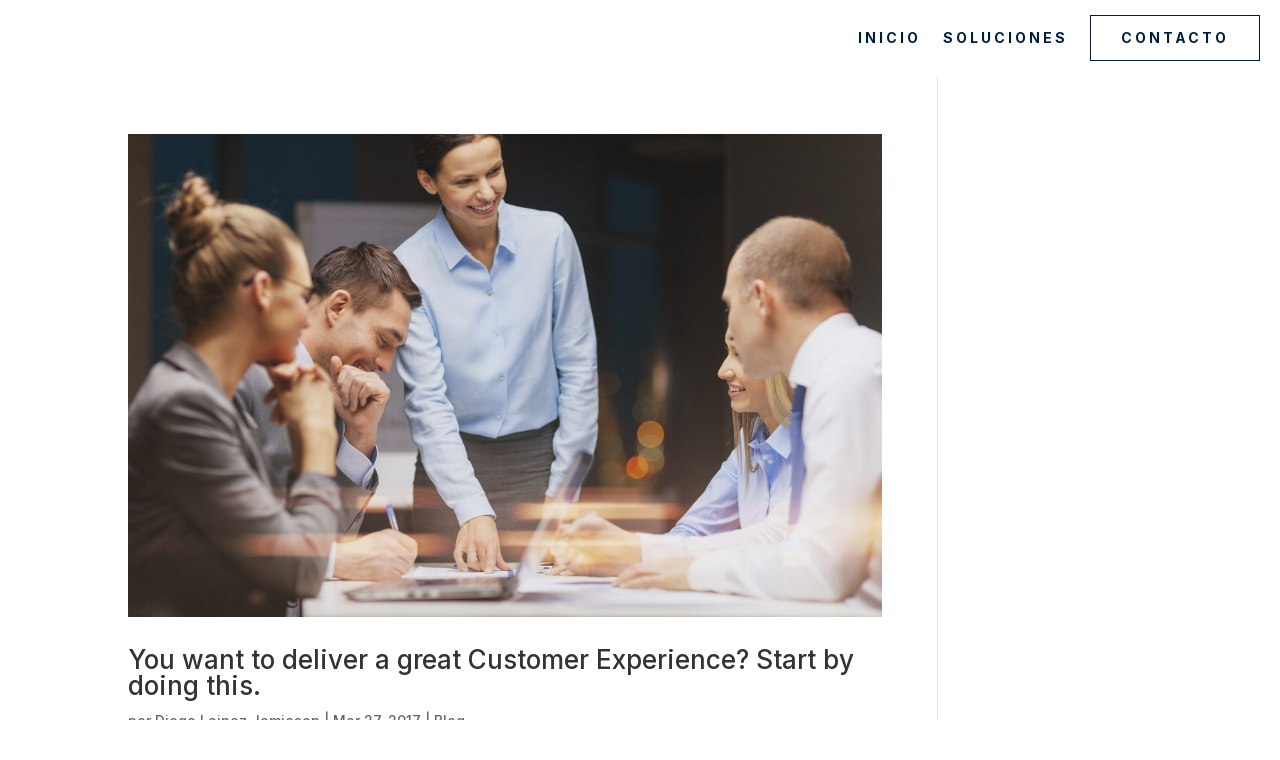

--- FILE ---
content_type: text/css
request_url: https://daretolearn.com.mx/wp-content/themes/Divi-child/style.css?ver=4.27.5
body_size: 904
content:
/*-------------------------------------------------------
Theme Name: Divi child
Description: A child theme template for Divi
Author: Nett
Template: Divi
Version: 1.0.0
----------------- ADDITIONAL CSS HERE ------------------*/
/* Custom CF7 Loader */
div.wpcf7 .ajax-loader {
	background-color: rgba(0, 0, 0, 0);
	background-image: url('https://daretolearn.com.mx/newsite/wp-content/uploads/2020/04/loader.gif');
	background-size: contain;
	display: block;
	height: 24px;
	margin: 10px auto;
	width: 24px;
  }

div.wpcf7 .ajax-loader::before {
	content:none;
}
  
  .et_menu_container {
	  padding-right: 15px;
	  width: 100%;
  }
  
  #logo {
	  max-height: 100%;
  }
  
  .et_non_fixed_nav.et_fullwidth_nav.et_header_style_left .logo_container {
	  padding-left: 0;
  }
  
  span.logo_helper {
	  display: none;
  }
  
  #mobile_menu {
	  border-top: 0;
  }
  
  .mobile_menu_bar:before {
	  color: #ffffff;
  }
  
  .et_mobile_menu li.current-menu-item a {
	  color: #FF3467;
	  font-weight: bold;
  }
  
  #top-menu li.current-menu-item>a {
	  font-weight: 800;
  }
  
  .subheading h2 {
	display: inline-block;
	width: min-content;
  }
  
  .subheading h2::after {
	display: block;
	content:'';
	height: 9px;
	background-color: #FF3467;
	margin: -11px auto 0;
  }
  
  #footer-widgets {
	  align-items: center;
	  display: flex;
	  flex-direction: column;
	  padding: 30px 0;
  }
  
  #footer-widgets .footer-widget {
	  margin: 0;
	  width: 100%;
  }
  
  #footer-widgets .footer-widget .fwidget {
	  text-align: center;
	  width: 100%;
  }
  
  #footer-widgets .footer-widget .logo-footer {
	  width:81px;
  }
  
  #footer-widgets .footer-widget:last-child {
	  margin-left: auto !important;
	  margin-bottom: 0 !important;
  }
  
  #footer-bottom {
	  display: none;	
  }
  
  .footer-social-icons a {
	  margin-left: 10px;
	  display: inline-block;
	  padding: 10px;
	  transition: 0.5s;
  }
  
  .footer-social-icons a:hover {
	  opacity: 0.6;
  }
  
  .footer-social-icons img {
	  max-width: 19px;
	  max-height: 19px;
  }
  
  @media (min-width: 768px) {
	.subheading h2 {
	  width: auto;
	  }
	  
	  #footer-widgets {
		  flex-direction: row;
	  }
	  
	  #footer-widgets .footer-widget:nth-child(n) {
		  width: auto !important;
	  }
	  
	  #footer-widgets .footer-widget .fwidget {
		  text-align: left;
		  width: auto;
	}
	
	body.et_header_style_left #et-top-navigation nav>ul>li>a {
		  padding-bottom: 40px
	  }
  }
  
  @media only screen and (min-width: 1024px) {
	.et_header_style_left .et_menu_container #et-top-navigation{
		  padding: 70px 50px 0 0;
	  }
  } 